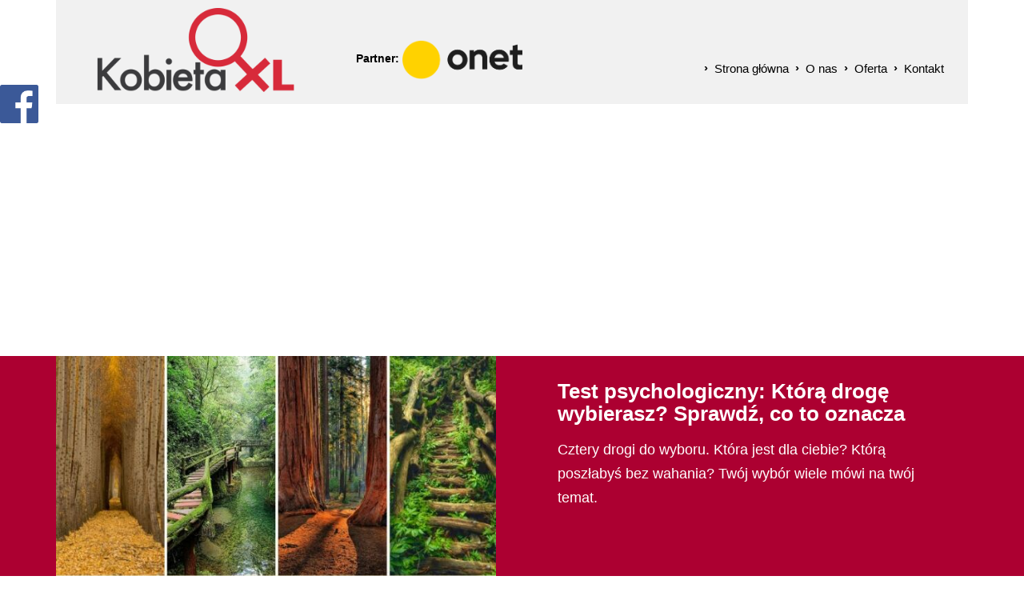

--- FILE ---
content_type: text/html; charset=utf-8
request_url: https://www.google.com/recaptcha/api2/aframe
body_size: -86
content:
<!DOCTYPE HTML><html><head><meta http-equiv="content-type" content="text/html; charset=UTF-8"></head><body><script nonce="tSujmzn4_hz6jZGUbVnP-w">/** Anti-fraud and anti-abuse applications only. See google.com/recaptcha */ try{var clients={'sodar':'https://pagead2.googlesyndication.com/pagead/sodar?'};window.addEventListener("message",function(a){try{if(a.source===window.parent){var b=JSON.parse(a.data);var c=clients[b['id']];if(c){var d=document.createElement('img');d.src=c+b['params']+'&rc='+(localStorage.getItem("rc::a")?sessionStorage.getItem("rc::b"):"");window.document.body.appendChild(d);sessionStorage.setItem("rc::e",parseInt(sessionStorage.getItem("rc::e")||0)+1);localStorage.setItem("rc::h",'1769001932035');}}}catch(b){}});window.parent.postMessage("_grecaptcha_ready", "*");}catch(b){}</script></body></html>

--- FILE ---
content_type: text/css
request_url: https://cdn02.sulimo.pl/css/kobietaxl.pl/main.css?68ac1c693b6d99aaad0c423d5d883b14
body_size: 2508
content:
/*----------------------------ELEMENTY STATYCZNE SZABLONU---------------------*/

* {
    font-family: 'Montserrat', sans-serif;
    text-decoration: none;
}


a:hover {
    text-decoration: underline;
}

body {
    margin: 0;
    padding: 0;
    background-color:#FFF;
    color: #000;
}
.modal-header{
    background: #ac0031; /* Old browsers */

    color: white;
}
.wrapper {
    width: 1140px;
    margin: 0 auto;
}
.public-ad-container img {
    max-width: 100%;
}
.news_single_content img{
    max-width: 100%;
}

.content_wrapper {
    padding-left: 5px;
    padding-right: 5px;
    width:1140px;
    margin-top:9px;
    position:relative;
}
.template_left
{
    width: 336px;
    float: left;
}
.breadcrumbs_container {
    width: 100%;
    margin: 0 0 0 0;
}

.content_main {
    width:772px;
    float:right;
}
.content_main a {
    color: #d63c4b;
}

.content_main_block {
    width:100%;
    height:45px;
    background:#f1f1f1;
    /*background:#cbcbcb;*/
    margin-bottom:12px;
}

.template_lcol_title2,
.template_lcol_title {
    width:100%;
    height:43px;
    background: #ac0031; /* Old browsers */

    border-top:2px solid #720000;
    line-height:40px;
    font-size:18px;
    color:#FFF;
    text-indent:20px;
}

#myModal .modal-dialog{
    top: 25%;
    position: absolute;
    left: 0;
    right: 0;
}

.foot-title,
.foot-title:hover
{
    font-weight: bold;
    color: #d63c4b;
    text-decoration:underline;
    border-bottom: 1px solid #d63c4b;
}
/*----------------- HEADER --------------------*/
.template_head {
    width:100%;
    height:130px;
    background-color:#f1f1f1;
    /*background-color:#CCC;*/
    margin: 0;
    padding: 0;
    position:relative;
}
.header_top_search {
    position:absolute;
    display: none;
    top:26px;
    right:20px;
    width:430px;
    height:34px;
}
.header_top_search span {
    float:left;
    width:120px;
    line-height:34px;
    height:34px;
    color:#343434;
    font-weight:bold;
    font-size:14px;
}
.header_top_search input {
    display:block;
    float:left;
    width:200px;
    height:34px;
    text-indent:10px;
    border:1px solid #000;
    color:#000;
    margin:0;
    padding:0;
}
.header_top_search button {
    display:block;
    float:left;
    width:100px;
    color:#FFF;
    font-weight:bold;
    line-height:34px;
    text-align:center;
    border:0;
    height: 34px;
    background: #ba313b; /* Old browsers */

    margin:0;
    padding:0;
}

.template_logo {
    float:left;
    margin:10px 0 0 -25px;
    width: 400px;
}

.header_partner {
    float: left; margin: 50px 0 0 0; font-weight: bold;
}

/*------------------------------------------------------------*/

/*----------------------------BREAD CRUMBS---------------------*/
.current_page {
    float: right;
    color: white;
    font-size: 11px;
    margin-bottom: 7px;
}
.current_page a {
    color: white;
    text-transform: uppercase;
}


#gora {
    display:none;
    position:fixed;
    width:105px;
    height:52px;
    bottom:10px;
    left:10px;
    cursor:pointer;
    background: transparent url('https://cdn02.sulimo.pl/media/public/kobietaxl.pl/up.png') no-repeat;
}

#facebookbox {
    position:fixed;
    z-index:99999999;
    top:80px;
    width:300px;
    left:-300px;
}
.fblikeicon {
    width:48px;
    height:48px;
    background:url(https://cdn02.sulimo.pl/media/public/kobietaxl.pl/facebook_48x48.png) no-repeat;
    background-size: cover;
    position:absolute;
    top:26px;
    right:-48px;
    cursor:pointer;
}
.wk-share {
    float:left;
    margin-left:5px;
}
.bc_container {
    text-align:right;
    margin-bottom:8px;
}
.bc_container a {color:#000;}

.header_top_search_mobile {display:none;}

.reklama-mobile-adrino-1, .reklama-mobile-adrino-2, .reklama-mobile-adrino-3 {
    display: none;
}

/*---------------FB LIKE z prawej strony-------------*/

.scrollboxFb
{
    position: fixed;
    bottom: 200px;
    right: -360px;
    width: 360px;
    padding: 10px;
    /*z-index:99;*/
    border: 1px solid #B3B3B3;
    background-color: #fff;
    z-index:1000;
}
.scrollboxFb-img
{
    float: left;
    margin-right: 10px;
    width: 60px;
    margin-top: 10px;
}
.scrollboxFb-img img
{
    width: 60px;
}
.scrollboxFb-text {
    float: left;
    width: 147px;
}
.scrollboxFb-text a
{
    display: block;
    color: #A8A8A8;
    font-weight: 600;
}
.scrollboxFb-close {
    text-align: center;
    width: 120px;
    height: 50px;
    color: white !important;
    margin-top: 12px;
    float: right;
    line-height: 50px;
    font-size: 11px;
    background-color: #3b5998;
    text-transform: uppercase;
    text-decoration: none;
}
.scrollboxFb-close:hover {
    cursor: pointer;
}
.nletter_main,
.newsletterMessage {
    display: block;
    color: #a83640;
    border: 2px solid #a83640;
    border-radius: 5px;
    text-align: center;
    font-size: 16px;
}

/*----------------FB LIKE z prawej strony koniec-------------*/


/*---------------------------___------------REKLAMY-------------------------*/
.ad-adkontekst-reklama-2
{
    margin-top: 55px;
}


/*----------------Anty AdBlock-------------*/

#adblock-info {

    position: fixed;
    z-index: 999999;
    display: none;
    width: 100%;
    height: 100%;

    background-color: rgba(0,0,0,1);

}
#adblock-info-inner {

    position: relative;
    width: 980px;
    margin: 186px auto 0;

    padding: 40px;

    border-radius: 10px;

    background-color: #ffffff;

}
#adblock-close {

    position: absolute;
    right: 10px;
    top: 10px;
    display: block;
    width: 30px;
    height: 30px;

    background: url("https://cdn01.dziennikwschodni.pl/media/public/dziennikwschodni.pl/adblock-close.png") no-repeat center;
    cursor: pointer;
    opacity: 0.6;
}
#adblock-close:hover {

    opacity: 0.8;
}
#adblock-logo {

    float: left;
    width: 150px;

    margin-right: 40px;
    border-radius: 5px;
}
#adblock-text {
    margin-top: 25px;

    font-size: 42px;

}
#adblock-text span {
    color: #d0041d;
    font-weight: bold;

}
#adblock-belka {
    display: none;
    padding: 30px 0;
    background-color: #444444;
    color: #dddddd;

    font-size: 36px;
    text-align: center;
}
#adblock-belka span {
    color: #ffffff;

}
#adblock-belka a {
    color: #ffffff;

}
#adblock-belka a:hover {
    text-decoration: underline;

}
.linkedin-share {
    background-image: url('https://cdn02.sulimo.pl/media/public/kobietaxl.pl/LinkedIN.jpg');
    background-repeat: no-repeat;
    height: 20px;
    width: 55px;
    margin-left: 5px;
    float: left;
    cursor: pointer;

}

@media screen and (min-width:760px) {
    .mobileAd{
        display:none;
    }
}
@media screen and (max-width:760px) {
 .desktopAd{
    display:none;

 }
}

.news_single_container{
    position: relative;
}

#overlayAd{
    width: 100%;
    height: auto;
    position: absolute;
    top: 2%;
    left: 0;
    z-index: 10;
    display: none;
}

#overlayAd img{
    display: block;
    width: 100%;
}

#resultads{
    z-index: 9;
}

#cookie_alert_kobietaxl{
    width: 100%;
    height: 100%;
    font-family: 'Montserrat', sans-serif;
    font-size: 12px;
    line-height: 14px;
    color: #fff;
    margin: 0 auto;
    padding: 15px;
    background-color: transparent;
    position: fixed;
    top: 0;
    bottom: 0;
    z-index: 9999999999999999999999;
}

.cookie_alert_container_kobietaxl{
    position: absolute;
    left: 0;
    bottom: 0;
    width: 100%;
    height: auto;
    background: rgba(193, 77, 84, 0.8);
}

.cookie_alert_container_content_kobietaxl{
    width: 100%;
    display: inline-block !important;
    float: left !important;
    padding: 20px 40px !important;
    font-weight: bold !important;
    line-height: 14px !important;
    box-sizing: border-box !important;
}

/*.cookie_alert_container_img_kobietaxl{*/
    /*width: 197px;*/
    /*height: 100%;*/
    /*display: block;*/
    /*float: left;*/
    /*overflow: hidden;*/
    /*position: relative;*/
/*}*/

/*.cookie_alert_container_img_kobietaxl img{*/
    /*height: auto;*/
    /*display: block;*/
    /*position: absolute;*/
    /*bottom: 0;*/
/*}*/

.cookie_alert_container_new_btn{
    float: right !important;
}

.cookie_alert_container_new_link{
    color: #fff !important;
}
@media(max-width: 400px){
    .cookie_alert_container_content_kobietaxl{
        padding: 15px !important;
    }
}


.news_latestLeft{
    padding: 15px 0;
    list-style: none;
    position: relative;
}

.news_latestLeft li a{
    color: #000 !important;
}

.news_latestLeft li a h3{
    font-size: 14px !important;
    font-weight: 700 !important;
}

.news_latestLeft li {
    border-bottom: 2px dotted #d63c4b;
    padding-left: 20px;
    position: relative;
}

.news_latestLeft li::before{
    content: '\f111 ';
    font-family: FontAwesome;
    font-weight: normal;
    color: #d63c4b;
    font-size: 5px;
    position: absolute;
    left: 10px;
    top: 3px
}

.news_latestRight {
    padding: 15px 0;
}
.news_latestRight li {
    overflow: hidden;
    border-bottom: 0;
    float: left;
    width: 32%;
    margin: 0 0.5% 15px;
}
.news_latestRight li:last-child {
    margin-bottom: 0;
}
.news_latestRight li a {
    position: relative;
    height:100px;
    width: 100%;
    text-indent: 0;
    font-size: 11px;
    display: block;
    font-weight: bold;
    float: left;
}
.news_latestRight li a img {
    width: 100%;

    transition: all 0.2s;
}
.news_latestRight li a:hover img {
    opacity: 0.8;
}
.news_latestRight li .latest_img h3 {
    position: absolute;
    bottom: 0;
    left: 0;
    z-index: 99;

    display: block;
    padding: 0 15px;
    margin: 0 0 10px;

    color: #ffffff;

    text-shadow: 0 0 7px #000;
    font-weight: bold;
    font-size: 18px;
    line-height: 26px;
}
.news_latestRight li .latest_noimg h3 {
    display: block;
    padding: 0 0;
    margin: 0;

    color: #333333;

    font-size: 18px;
    font-weight: bold;
    line-height: 26px;
}
